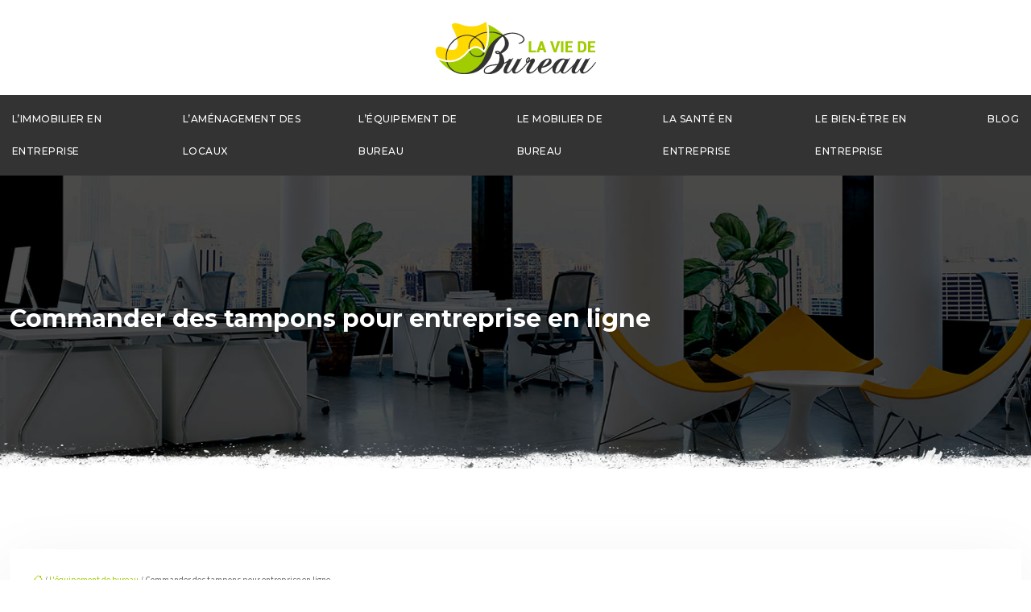

--- FILE ---
content_type: text/html; charset=UTF-8
request_url: https://www.laviedebureau.fr/commander-des-tampons-pour-entreprise-en-ligne/
body_size: 11026
content:
<!DOCTYPE html>
<html lang="fr-FR">
<head>
<meta charset="UTF-8" />
<meta name="viewport" content="width=device-width">
<link rel="shortcut icon" href="/wp-content/uploads/2019/09/favicon-1.png" />
<script type="application/ld+json">
{
    "@context": "https://schema.org",
    "@graph": [
        {
            "@type": "WebSite",
            "@id": "https://www.laviedebureau.fr#website",
            "url": "https://www.laviedebureau.fr",
            "name": "La vie de bureau",
            "inLanguage": "fr-FR",
            "publisher": {
                "@id": "https://www.laviedebureau.fr#organization"
            }
        },
        {
            "@type": "Organization",
            "@id": "https://www.laviedebureau.fr#organization",
            "name": "La vie de bureau",
            "url": "https://www.laviedebureau.fr",
            "logo": {
                "@type": "ImageObject",
                "@id": "https://www.laviedebureau.fr#logo",
                "url": "https://www.laviedebureau.fr/wp-content/uploads/2019/09/la-vie-de-bureau-2.png"
            }
        },
        {
            "@type": "Person",
            "@id": "https://www.laviedebureau.fr/author/laviedebureau#person",
            "name": "admin",
            "jobTitle": "Rédaction Web",
            "url": "https://www.laviedebureau.fr/author/laviedebureau",
            "worksFor": {
                "@id": "https://www.laviedebureau.fr#organization"
            },
            "image": {
                "@type": "ImageObject",
                "url": ""
            }
        },
        {
            "@type": "WebPage",
            "@id": "https://www.laviedebureau.fr/commander-des-tampons-pour-entreprise-en-ligne/#webpage",
            "url": "https://www.laviedebureau.fr/commander-des-tampons-pour-entreprise-en-ligne/",
            "name": "Votre tampon encreur personnalisé à commander en ligne.",
            "isPartOf": {
                "@id": "https://www.laviedebureau.fr#website"
            },
            "breadcrumb": {
                "@id": "https://www.laviedebureau.fr/commander-des-tampons-pour-entreprise-en-ligne/#breadcrumb"
            },
            "inLanguage": "fr_FR",
            "primaryImageOfPage": {
                "@id": "https://www.laviedebureau.fr/wp-content/uploads/2021/09/tampon.jpg"
            }
        },
        {
            "@type": "Article",
            "@id": "https://www.laviedebureau.fr/commander-des-tampons-pour-entreprise-en-ligne/#article",
            "headline": "Commander des tampons pour entreprise en ligne",
            "description": "Besoin de tampon encreur de qualité pour votre entreprise ? Le recours à un fournisseur spécialiste est incontournable. Vous pouvez le contacter en ligne.",
            "mainEntityOfPage": {
                "@id": "https://www.laviedebureau.fr/commander-des-tampons-pour-entreprise-en-ligne/#webpage"
            },
            "image": {
                "@type": "ImageObject",
                "@id": "https://www.laviedebureau.fr/wp-content/uploads/2021/09/tampon.jpg",
                "url": "https://www.laviedebureau.fr/wp-content/uploads/2021/09/tampon.jpg",
                "width": 880,
                "height": 300,
                "alt": "tampon"
            },
            "wordCount": 524,
            "isAccessibleForFree": true,
            "articleSection": [
                "L&apos;équipement de bureau"
            ],
            "datePublished": "2021-09-28T13:57:51+00:00",
            "author": {
                "@id": "https://www.laviedebureau.fr/author/laviedebureau#person"
            },
            "publisher": {
                "@id": "https://www.laviedebureau.fr#organization"
            },
            "inLanguage": "fr-FR"
        },
        {
            "@type": "BreadcrumbList",
            "@id": "https://www.laviedebureau.fr/commander-des-tampons-pour-entreprise-en-ligne/#breadcrumb",
            "itemListElement": [
                {
                    "@type": "ListItem",
                    "position": 1,
                    "name": "Accueil",
                    "item": "https://www.laviedebureau.fr/"
                },
                {
                    "@type": "ListItem",
                    "position": 2,
                    "name": "L&apos;équipement de bureau",
                    "item": "https://www.laviedebureau.fr/l-equipement-de-bureau/"
                },
                {
                    "@type": "ListItem",
                    "position": 3,
                    "name": "Commander des tampons pour entreprise en ligne",
                    "item": "https://www.laviedebureau.fr/commander-des-tampons-pour-entreprise-en-ligne/"
                }
            ]
        }
    ]
}</script>
<meta name='robots' content='max-image-preview:large' />
<title>Votre tampon encreur personnalisé à commander en ligne.</title><meta name="description" content="Besoin de tampon encreur de qualité pour votre entreprise ? Le recours à un fournisseur spécialiste est incontournable. Vous pouvez le contacter en ligne."><link rel="alternate" title="oEmbed (JSON)" type="application/json+oembed" href="https://www.laviedebureau.fr/wp-json/oembed/1.0/embed?url=https%3A%2F%2Fwww.laviedebureau.fr%2Fcommander-des-tampons-pour-entreprise-en-ligne%2F" />
<link rel="alternate" title="oEmbed (XML)" type="text/xml+oembed" href="https://www.laviedebureau.fr/wp-json/oembed/1.0/embed?url=https%3A%2F%2Fwww.laviedebureau.fr%2Fcommander-des-tampons-pour-entreprise-en-ligne%2F&#038;format=xml" />
<style id='wp-img-auto-sizes-contain-inline-css' type='text/css'>
img:is([sizes=auto i],[sizes^="auto," i]){contain-intrinsic-size:3000px 1500px}
/*# sourceURL=wp-img-auto-sizes-contain-inline-css */
</style>
<style id='wp-block-library-inline-css' type='text/css'>
:root{--wp-block-synced-color:#7a00df;--wp-block-synced-color--rgb:122,0,223;--wp-bound-block-color:var(--wp-block-synced-color);--wp-editor-canvas-background:#ddd;--wp-admin-theme-color:#007cba;--wp-admin-theme-color--rgb:0,124,186;--wp-admin-theme-color-darker-10:#006ba1;--wp-admin-theme-color-darker-10--rgb:0,107,160.5;--wp-admin-theme-color-darker-20:#005a87;--wp-admin-theme-color-darker-20--rgb:0,90,135;--wp-admin-border-width-focus:2px}@media (min-resolution:192dpi){:root{--wp-admin-border-width-focus:1.5px}}.wp-element-button{cursor:pointer}:root .has-very-light-gray-background-color{background-color:#eee}:root .has-very-dark-gray-background-color{background-color:#313131}:root .has-very-light-gray-color{color:#eee}:root .has-very-dark-gray-color{color:#313131}:root .has-vivid-green-cyan-to-vivid-cyan-blue-gradient-background{background:linear-gradient(135deg,#00d084,#0693e3)}:root .has-purple-crush-gradient-background{background:linear-gradient(135deg,#34e2e4,#4721fb 50%,#ab1dfe)}:root .has-hazy-dawn-gradient-background{background:linear-gradient(135deg,#faaca8,#dad0ec)}:root .has-subdued-olive-gradient-background{background:linear-gradient(135deg,#fafae1,#67a671)}:root .has-atomic-cream-gradient-background{background:linear-gradient(135deg,#fdd79a,#004a59)}:root .has-nightshade-gradient-background{background:linear-gradient(135deg,#330968,#31cdcf)}:root .has-midnight-gradient-background{background:linear-gradient(135deg,#020381,#2874fc)}:root{--wp--preset--font-size--normal:16px;--wp--preset--font-size--huge:42px}.has-regular-font-size{font-size:1em}.has-larger-font-size{font-size:2.625em}.has-normal-font-size{font-size:var(--wp--preset--font-size--normal)}.has-huge-font-size{font-size:var(--wp--preset--font-size--huge)}.has-text-align-center{text-align:center}.has-text-align-left{text-align:left}.has-text-align-right{text-align:right}.has-fit-text{white-space:nowrap!important}#end-resizable-editor-section{display:none}.aligncenter{clear:both}.items-justified-left{justify-content:flex-start}.items-justified-center{justify-content:center}.items-justified-right{justify-content:flex-end}.items-justified-space-between{justify-content:space-between}.screen-reader-text{border:0;clip-path:inset(50%);height:1px;margin:-1px;overflow:hidden;padding:0;position:absolute;width:1px;word-wrap:normal!important}.screen-reader-text:focus{background-color:#ddd;clip-path:none;color:#444;display:block;font-size:1em;height:auto;left:5px;line-height:normal;padding:15px 23px 14px;text-decoration:none;top:5px;width:auto;z-index:100000}html :where(.has-border-color){border-style:solid}html :where([style*=border-top-color]){border-top-style:solid}html :where([style*=border-right-color]){border-right-style:solid}html :where([style*=border-bottom-color]){border-bottom-style:solid}html :where([style*=border-left-color]){border-left-style:solid}html :where([style*=border-width]){border-style:solid}html :where([style*=border-top-width]){border-top-style:solid}html :where([style*=border-right-width]){border-right-style:solid}html :where([style*=border-bottom-width]){border-bottom-style:solid}html :where([style*=border-left-width]){border-left-style:solid}html :where(img[class*=wp-image-]){height:auto;max-width:100%}:where(figure){margin:0 0 1em}html :where(.is-position-sticky){--wp-admin--admin-bar--position-offset:var(--wp-admin--admin-bar--height,0px)}@media screen and (max-width:600px){html :where(.is-position-sticky){--wp-admin--admin-bar--position-offset:0px}}

/*# sourceURL=wp-block-library-inline-css */
</style><style id='global-styles-inline-css' type='text/css'>
:root{--wp--preset--aspect-ratio--square: 1;--wp--preset--aspect-ratio--4-3: 4/3;--wp--preset--aspect-ratio--3-4: 3/4;--wp--preset--aspect-ratio--3-2: 3/2;--wp--preset--aspect-ratio--2-3: 2/3;--wp--preset--aspect-ratio--16-9: 16/9;--wp--preset--aspect-ratio--9-16: 9/16;--wp--preset--color--black: #000000;--wp--preset--color--cyan-bluish-gray: #abb8c3;--wp--preset--color--white: #ffffff;--wp--preset--color--pale-pink: #f78da7;--wp--preset--color--vivid-red: #cf2e2e;--wp--preset--color--luminous-vivid-orange: #ff6900;--wp--preset--color--luminous-vivid-amber: #fcb900;--wp--preset--color--light-green-cyan: #7bdcb5;--wp--preset--color--vivid-green-cyan: #00d084;--wp--preset--color--pale-cyan-blue: #8ed1fc;--wp--preset--color--vivid-cyan-blue: #0693e3;--wp--preset--color--vivid-purple: #9b51e0;--wp--preset--gradient--vivid-cyan-blue-to-vivid-purple: linear-gradient(135deg,rgb(6,147,227) 0%,rgb(155,81,224) 100%);--wp--preset--gradient--light-green-cyan-to-vivid-green-cyan: linear-gradient(135deg,rgb(122,220,180) 0%,rgb(0,208,130) 100%);--wp--preset--gradient--luminous-vivid-amber-to-luminous-vivid-orange: linear-gradient(135deg,rgb(252,185,0) 0%,rgb(255,105,0) 100%);--wp--preset--gradient--luminous-vivid-orange-to-vivid-red: linear-gradient(135deg,rgb(255,105,0) 0%,rgb(207,46,46) 100%);--wp--preset--gradient--very-light-gray-to-cyan-bluish-gray: linear-gradient(135deg,rgb(238,238,238) 0%,rgb(169,184,195) 100%);--wp--preset--gradient--cool-to-warm-spectrum: linear-gradient(135deg,rgb(74,234,220) 0%,rgb(151,120,209) 20%,rgb(207,42,186) 40%,rgb(238,44,130) 60%,rgb(251,105,98) 80%,rgb(254,248,76) 100%);--wp--preset--gradient--blush-light-purple: linear-gradient(135deg,rgb(255,206,236) 0%,rgb(152,150,240) 100%);--wp--preset--gradient--blush-bordeaux: linear-gradient(135deg,rgb(254,205,165) 0%,rgb(254,45,45) 50%,rgb(107,0,62) 100%);--wp--preset--gradient--luminous-dusk: linear-gradient(135deg,rgb(255,203,112) 0%,rgb(199,81,192) 50%,rgb(65,88,208) 100%);--wp--preset--gradient--pale-ocean: linear-gradient(135deg,rgb(255,245,203) 0%,rgb(182,227,212) 50%,rgb(51,167,181) 100%);--wp--preset--gradient--electric-grass: linear-gradient(135deg,rgb(202,248,128) 0%,rgb(113,206,126) 100%);--wp--preset--gradient--midnight: linear-gradient(135deg,rgb(2,3,129) 0%,rgb(40,116,252) 100%);--wp--preset--font-size--small: 13px;--wp--preset--font-size--medium: 20px;--wp--preset--font-size--large: 36px;--wp--preset--font-size--x-large: 42px;--wp--preset--spacing--20: 0.44rem;--wp--preset--spacing--30: 0.67rem;--wp--preset--spacing--40: 1rem;--wp--preset--spacing--50: 1.5rem;--wp--preset--spacing--60: 2.25rem;--wp--preset--spacing--70: 3.38rem;--wp--preset--spacing--80: 5.06rem;--wp--preset--shadow--natural: 6px 6px 9px rgba(0, 0, 0, 0.2);--wp--preset--shadow--deep: 12px 12px 50px rgba(0, 0, 0, 0.4);--wp--preset--shadow--sharp: 6px 6px 0px rgba(0, 0, 0, 0.2);--wp--preset--shadow--outlined: 6px 6px 0px -3px rgb(255, 255, 255), 6px 6px rgb(0, 0, 0);--wp--preset--shadow--crisp: 6px 6px 0px rgb(0, 0, 0);}:where(body) { margin: 0; }.wp-site-blocks > .alignleft { float: left; margin-right: 2em; }.wp-site-blocks > .alignright { float: right; margin-left: 2em; }.wp-site-blocks > .aligncenter { justify-content: center; margin-left: auto; margin-right: auto; }:where(.is-layout-flex){gap: 0.5em;}:where(.is-layout-grid){gap: 0.5em;}.is-layout-flow > .alignleft{float: left;margin-inline-start: 0;margin-inline-end: 2em;}.is-layout-flow > .alignright{float: right;margin-inline-start: 2em;margin-inline-end: 0;}.is-layout-flow > .aligncenter{margin-left: auto !important;margin-right: auto !important;}.is-layout-constrained > .alignleft{float: left;margin-inline-start: 0;margin-inline-end: 2em;}.is-layout-constrained > .alignright{float: right;margin-inline-start: 2em;margin-inline-end: 0;}.is-layout-constrained > .aligncenter{margin-left: auto !important;margin-right: auto !important;}.is-layout-constrained > :where(:not(.alignleft):not(.alignright):not(.alignfull)){margin-left: auto !important;margin-right: auto !important;}body .is-layout-flex{display: flex;}.is-layout-flex{flex-wrap: wrap;align-items: center;}.is-layout-flex > :is(*, div){margin: 0;}body .is-layout-grid{display: grid;}.is-layout-grid > :is(*, div){margin: 0;}body{padding-top: 0px;padding-right: 0px;padding-bottom: 0px;padding-left: 0px;}a:where(:not(.wp-element-button)){text-decoration: underline;}:root :where(.wp-element-button, .wp-block-button__link){background-color: #32373c;border-width: 0;color: #fff;font-family: inherit;font-size: inherit;font-style: inherit;font-weight: inherit;letter-spacing: inherit;line-height: inherit;padding-top: calc(0.667em + 2px);padding-right: calc(1.333em + 2px);padding-bottom: calc(0.667em + 2px);padding-left: calc(1.333em + 2px);text-decoration: none;text-transform: inherit;}.has-black-color{color: var(--wp--preset--color--black) !important;}.has-cyan-bluish-gray-color{color: var(--wp--preset--color--cyan-bluish-gray) !important;}.has-white-color{color: var(--wp--preset--color--white) !important;}.has-pale-pink-color{color: var(--wp--preset--color--pale-pink) !important;}.has-vivid-red-color{color: var(--wp--preset--color--vivid-red) !important;}.has-luminous-vivid-orange-color{color: var(--wp--preset--color--luminous-vivid-orange) !important;}.has-luminous-vivid-amber-color{color: var(--wp--preset--color--luminous-vivid-amber) !important;}.has-light-green-cyan-color{color: var(--wp--preset--color--light-green-cyan) !important;}.has-vivid-green-cyan-color{color: var(--wp--preset--color--vivid-green-cyan) !important;}.has-pale-cyan-blue-color{color: var(--wp--preset--color--pale-cyan-blue) !important;}.has-vivid-cyan-blue-color{color: var(--wp--preset--color--vivid-cyan-blue) !important;}.has-vivid-purple-color{color: var(--wp--preset--color--vivid-purple) !important;}.has-black-background-color{background-color: var(--wp--preset--color--black) !important;}.has-cyan-bluish-gray-background-color{background-color: var(--wp--preset--color--cyan-bluish-gray) !important;}.has-white-background-color{background-color: var(--wp--preset--color--white) !important;}.has-pale-pink-background-color{background-color: var(--wp--preset--color--pale-pink) !important;}.has-vivid-red-background-color{background-color: var(--wp--preset--color--vivid-red) !important;}.has-luminous-vivid-orange-background-color{background-color: var(--wp--preset--color--luminous-vivid-orange) !important;}.has-luminous-vivid-amber-background-color{background-color: var(--wp--preset--color--luminous-vivid-amber) !important;}.has-light-green-cyan-background-color{background-color: var(--wp--preset--color--light-green-cyan) !important;}.has-vivid-green-cyan-background-color{background-color: var(--wp--preset--color--vivid-green-cyan) !important;}.has-pale-cyan-blue-background-color{background-color: var(--wp--preset--color--pale-cyan-blue) !important;}.has-vivid-cyan-blue-background-color{background-color: var(--wp--preset--color--vivid-cyan-blue) !important;}.has-vivid-purple-background-color{background-color: var(--wp--preset--color--vivid-purple) !important;}.has-black-border-color{border-color: var(--wp--preset--color--black) !important;}.has-cyan-bluish-gray-border-color{border-color: var(--wp--preset--color--cyan-bluish-gray) !important;}.has-white-border-color{border-color: var(--wp--preset--color--white) !important;}.has-pale-pink-border-color{border-color: var(--wp--preset--color--pale-pink) !important;}.has-vivid-red-border-color{border-color: var(--wp--preset--color--vivid-red) !important;}.has-luminous-vivid-orange-border-color{border-color: var(--wp--preset--color--luminous-vivid-orange) !important;}.has-luminous-vivid-amber-border-color{border-color: var(--wp--preset--color--luminous-vivid-amber) !important;}.has-light-green-cyan-border-color{border-color: var(--wp--preset--color--light-green-cyan) !important;}.has-vivid-green-cyan-border-color{border-color: var(--wp--preset--color--vivid-green-cyan) !important;}.has-pale-cyan-blue-border-color{border-color: var(--wp--preset--color--pale-cyan-blue) !important;}.has-vivid-cyan-blue-border-color{border-color: var(--wp--preset--color--vivid-cyan-blue) !important;}.has-vivid-purple-border-color{border-color: var(--wp--preset--color--vivid-purple) !important;}.has-vivid-cyan-blue-to-vivid-purple-gradient-background{background: var(--wp--preset--gradient--vivid-cyan-blue-to-vivid-purple) !important;}.has-light-green-cyan-to-vivid-green-cyan-gradient-background{background: var(--wp--preset--gradient--light-green-cyan-to-vivid-green-cyan) !important;}.has-luminous-vivid-amber-to-luminous-vivid-orange-gradient-background{background: var(--wp--preset--gradient--luminous-vivid-amber-to-luminous-vivid-orange) !important;}.has-luminous-vivid-orange-to-vivid-red-gradient-background{background: var(--wp--preset--gradient--luminous-vivid-orange-to-vivid-red) !important;}.has-very-light-gray-to-cyan-bluish-gray-gradient-background{background: var(--wp--preset--gradient--very-light-gray-to-cyan-bluish-gray) !important;}.has-cool-to-warm-spectrum-gradient-background{background: var(--wp--preset--gradient--cool-to-warm-spectrum) !important;}.has-blush-light-purple-gradient-background{background: var(--wp--preset--gradient--blush-light-purple) !important;}.has-blush-bordeaux-gradient-background{background: var(--wp--preset--gradient--blush-bordeaux) !important;}.has-luminous-dusk-gradient-background{background: var(--wp--preset--gradient--luminous-dusk) !important;}.has-pale-ocean-gradient-background{background: var(--wp--preset--gradient--pale-ocean) !important;}.has-electric-grass-gradient-background{background: var(--wp--preset--gradient--electric-grass) !important;}.has-midnight-gradient-background{background: var(--wp--preset--gradient--midnight) !important;}.has-small-font-size{font-size: var(--wp--preset--font-size--small) !important;}.has-medium-font-size{font-size: var(--wp--preset--font-size--medium) !important;}.has-large-font-size{font-size: var(--wp--preset--font-size--large) !important;}.has-x-large-font-size{font-size: var(--wp--preset--font-size--x-large) !important;}
/*# sourceURL=global-styles-inline-css */
</style>

<link rel='stylesheet' id='accordion-css-css' href='https://www.laviedebureau.fr/wp-content/plugins/medialab-gutenberg/accordion.css?ver=c865c97d47d3a6c505999de07e7a7225' type='text/css' media='all' />
<link rel='stylesheet' id='default-css' href='https://www.laviedebureau.fr/wp-content/themes/factory-templates-4/style.css?ver=c865c97d47d3a6c505999de07e7a7225' type='text/css' media='all' />
<link rel='stylesheet' id='bootstrap5-css' href='https://www.laviedebureau.fr/wp-content/themes/factory-templates-4/css/bootstrap.min.css?ver=c865c97d47d3a6c505999de07e7a7225' type='text/css' media='all' />
<link rel='stylesheet' id='bootstrap-icon-css' href='https://www.laviedebureau.fr/wp-content/themes/factory-templates-4/css/bootstrap-icons.css?ver=c865c97d47d3a6c505999de07e7a7225' type='text/css' media='all' />
<link rel='stylesheet' id='global-css' href='https://www.laviedebureau.fr/wp-content/themes/factory-templates-4/css/global.css?ver=c865c97d47d3a6c505999de07e7a7225' type='text/css' media='all' />
<link rel='stylesheet' id='light-theme-css' href='https://www.laviedebureau.fr/wp-content/themes/factory-templates-4/css/light.css?ver=c865c97d47d3a6c505999de07e7a7225' type='text/css' media='all' />
<script type="text/javascript" src="https://www.laviedebureau.fr/wp-includes/js/jquery/jquery.min.js?ver=c865c97d47d3a6c505999de07e7a7225" id="jquery-core-js"></script>
<script type="text/javascript" src="https://www.laviedebureau.fr/wp-includes/js/jquery/jquery-migrate.min.js?ver=c865c97d47d3a6c505999de07e7a7225" id="jquery-migrate-js"></script>
<script type="text/javascript" src="https://code.jquery.com/jquery-3.2.1.min.js?ver=c865c97d47d3a6c505999de07e7a7225" id="jquery3.2.1-js"></script>
<script type="text/javascript" src="https://www.laviedebureau.fr/wp-content/themes/factory-templates-4/js/fn.js?ver=c865c97d47d3a6c505999de07e7a7225" id="default_script-js"></script>
<link rel="https://api.w.org/" href="https://www.laviedebureau.fr/wp-json/" /><link rel="alternate" title="JSON" type="application/json" href="https://www.laviedebureau.fr/wp-json/wp/v2/posts/25434" /><link rel="EditURI" type="application/rsd+xml" title="RSD" href="https://www.laviedebureau.fr/xmlrpc.php?rsd" />
<link rel="canonical" href="https://www.laviedebureau.fr/commander-des-tampons-pour-entreprise-en-ligne/" />
<link rel='shortlink' href='https://www.laviedebureau.fr/?p=25434' />
 
<meta name="google-site-verification" content="gXaoA3IP3Xfv455aypkq_Z80fIpFxkfwADnbWhnaONY" />
<link href="https://fonts.googleapis.com/css2?family=Montserrat:wght@300;400;500;600;700;800;900&family=Source+Sans+3:wght@300;400;500;600;700;800;900&display=swap" rel="stylesheet">
<meta name="google-site-verification" content="9g16Os97E9QynXE-dyc3nTyBrEDWZOS0FjefcfZHBj4" /> 
<style type="text/css">
.default_color_background,.menu-bars{background-color : #f6af1f }.default_color_text,a,h1 span,h2 span,h3 span,h4 span,h5 span,h6 span{color :#f6af1f }.navigation li a,.navigation li.disabled,.navigation li.active a,.owl-dots .owl-dot.active span,.owl-dots .owl-dot:hover span{background-color: #f6af1f;}
.block-spc{border-color:#f6af1f}
.page-content a{color : #a0cc00 }.page-content a:hover{color : #86aa02 }.col-menu,.main-navigation{background-color:#fff;}.main-navigation.scrolled{background-color:#fff;}.main-navigation {-webkit-box-shadow: 0 2px 13px 0 rgba(0, 0, 0, .1);-moz-box-shadow: 0 2px 13px 0 rgba(0, 0, 0, .1);box-shadow: 0 2px 13px 0 rgba(0, 0, 0, .1);}
.main-navigation .logo-main{height: 68px;}.main-navigation  .logo-sticky{height: 40px;}.main-navigation .sub-menu{background-color: #333;}nav li a{font-size:12px;}nav li a{line-height:40px;}nav li a{color:#fff!important;}nav li:hover > a,.current-menu-item > a{color:#ffd900!important;}.archive h1{color:#fff!important;}.category .subheader,.single .subheader{padding:160px 0px }.archive h1{text-align:left!important;} .archive h1{font-size:30px}  .archive h2,.cat-description h2{font-size:25px} .archive h2 a,.cat-description h2{color:#333!important;}.archive .readmore{background-color:#a0cc00;}.archive .readmore{color:#fff;}.archive .readmore:hover{background-color:#ffd900;}.archive .readmore:hover{color:#333;}.archive .readmore{padding:8px 20px;}.single h1{color:#fff!important;}.single .the-post h2{color:#111!important;}.single .the-post h3{color:#111!important;}.single .the-post h4{color:#111!important;}.single .the-post h5{color:#111!important;}.single .the-post h6{color:#111!important;} .single .post-content a{color:#a0cc00} .single .post-content a:hover{color:#86aa02}.single h1{text-align:left!important;}.single h1{font-size: 30px}.single h2{font-size: 25px}.single h3{font-size: 21px}.single .the-post p:first-child::first-letter{background-color: #a0cc00;padding: 8px 5px;margin-right: 4px;margin-bottom:4px}footer{background-position:top } #back_to_top{background-color:#a0cc00;}#back_to_top i, #back_to_top svg{color:#fff;} footer{padding:120px 0 60px} #back_to_top {padding:3px 12px 6px;}</style>
<style>:root {
    --color-primary: #f6af1f;
    --color-primary-light: #ffe328;
    --color-primary-dark: #ac7a15;
    --color-primary-hover: #dd9d1b;
    --color-primary-muted: #ffff31;
            --color-background: #fff;
    --color-text: #000000;
} </style>
<style id="custom-st" type="text/css">
body{font-style:normal;font-size:14px;line-height:1.6;color:#66676d;font-family:'Source Sans 3',sans-serif;font-weight:400;}h1,h2,h3,h4{font-weight:700;font-family:Montserrat,sans-serif;}a{text-decoration:none;}.logo-center{text-align:center;padding:25px 0;}.main-navigation {z-index:3;}.navbar{padding:0!important;background:#333333;}.navbar-toggler{border:none}nav li a{font-style:normal;font-weight:500;text-transform:uppercase;font-family:Montserrat,sans-serif;letter-spacing:0.04em;padding:10px 15px!important;}.sub-menu li a{padding:0!important;line-height:30px;}p{text-align:justify;}.main-navigation .menu-item-has-children::after{top:18px;right:-4px;color:#f6af1f;}.bloc2{padding:50px 60px 30px 60px;margin-top:-150px;position:relative;}.bloc3{position:relative;}.bloc3:after{content:'';position:absolute;bottom:0;left:0;right:0;height:34px;background:url(/wp-content/uploads/2019/04/bottom_content_grunge_stripe.png) repeat-x;}.bloc3:before{content:'';position:absolute;top:0;left:0;right:0;height:34px;background:url(/wp-content/uploads/2019/04/top_content_grunge_stripe.png) repeat-x;}.col1{-webkit-box-shadow:0 3px 10px rgba(150,150,150,0.15);box-shadow:0 3px 10px rgba(150,150,150,0.15);}.espacement-2-cote{padding:0 30px;}.hover-img{position:relative;z-index:1;}.hover-img:before{content:"";position:absolute;left:0;top:0;width:100%;height:100%;transition:all 0.6s ease;opacity:0;background-color:rgba(0,0,0,0.7);}.hover-img:hover:before{opacity:1;}.hover-img .wp-element-caption{margin-bottom:0!important;margin-top:0!important;}.bloc4{background-image:url(/wp-content/uploads/2019/09/Femme-manager.jpg);background-attachment:fixed;background-position:center center;background-size:cover;padding:130px 0px 130px 0px;}.encadrement{padding:0 120px 0 120px;}footer{color:#9b9ca4;font-size:14px;position:relative;}footer:before{content:'';position:absolute;top:0;left:0;height:34px;background:url(/wp-content/uploads/2019/04/footer_white_grunge_stripe.png) center repeat-x;width:100%;}#back_to_top svg {width:20px;}#inactive,.to-top {box-shadow:none;z-index:3;}footer .footer-widget{color:#fff;position:relative;margin:0 0 1em;font-size:20px;line-height:1.3;text-transform:uppercase;font-weight:600;padding-bottom:0.5em;}footer .footer-widget:before{content:'';display:block;position:absolute;bottom:-1px;left:0;width:30px;height:1px;background:#f6af1f;}footer .footer-widget:after{content:'';display:block;position:absolute;bottom:0;left:40px;right:0;height:1px;background:#66676d;}.navigation li a{background-color:#86aa02!important;}.navigation li.active a{background-color:#c5e065!important;}.archive h2,.single .the-post h2,.single .the-post h3{font-weight:500;}.archive .post{box-shadow:0 30px 100px 0 rgba(221,224,231,0.5);padding:30px 30px 30px;}.archive .readmore{letter-spacing:0.3px;position:relative;font-size:14px;line-height:24px;font-weight:600;text-transform:uppercase;border:none;}.subheader{position:relative;}.subheader:after{content:'';display:block;height:32px;width:100%;background:url(/wp-content/uploads/2019/04/subpages_header_grunge_stripe.png) center repeat-x;position:absolute;bottom:0;right:0;left:0;}.widget_sidebar{margin-bottom:50px;background:#fff;-webkit-box-shadow:0 15px 76px 0 rgba(0,0,0,.1);box-shadow:0 15px 76px 0 rgba(0,0,0,.1);box-sizing:border-box;padding:25px 20px 20px;}.widget_sidebar .sidebar-widget{margin-bottom:1em;color:#111;text-align:left;position:relative;padding-bottom:1em;font-weight:500;border-bottom:none;font-size:20px;}.widget_sidebar .sidebar-widget:after,.widget_sidebar .sidebar-widget:before{content:"";position:absolute;left:0;bottom:2px;height:0;}.widget_sidebar .sidebar-widget:before{width:100%;border-bottom:1px solid #ececec;}.widget_sidebar .sidebar-widget:after{width:50px;border-bottom:1px solid #f6af1f;}.single .the-post p:first-child::first-letter{font-size:30px;height:55px;line-height:22px;padding:15px;width:55px;font-weight:500;margin-top:5px;color:#fff;float:left;margin:0 20px 0 0;text-align:center;}.single .all-post-content{padding:30px;background:#fff;-webkit-box-shadow:0 15px 76px 0 rgba(0,0,0,.06);box-shadow:0 15px 76px 0 rgba(0,0,0,.06);margin-bottom:50px;}.loop-post .align-items-center div{padding:0 0 0 20px;}@media screen and (max-width:1024px){.text-intro{font-size:16px!important;}.home h1{line-height:35px!important;font-size:25px!important;text-align:center;}.home h2{line-height:28px!important;font-size:18px!important;}.home h3{font-size:16px!important}}@media screen and (max-width:960px){.bloc1 {background:#000;}main-navigation .menu-item-has-children::after{top:16px;}nav li a {padding:10px!important;}.navbar {padding:10px 15px!important;}.navbar-toggler-icon {background-color:#f6af1f;}.navbar-toggler {border:none;}}@media screen and (max-width:375px){.encadrement{padding:0 20px 0 20px;}.category .subheader,.single .subheader {padding:70px 0px;}footer .copyright{padding:25px 50px}.loop-post .align-items-center div {padding:0;}}</style>
</head> 

<body class="wp-singular post-template-default single single-post postid-25434 single-format-standard wp-theme-factory-templates-4 catid-6" style="background-color: #fff;">

<div class="main-navigation px-0  container-fluid is_sticky over-mobile">

  

<div class="logo-center">
<a id="logo" href="https://www.laviedebureau.fr">
<img class="logo-main" src="/wp-content/uploads/2019/09/la-vie-de-bureau-2.png"  width="205px"   height="68px"   alt="logo">
<img class="logo-sticky" src="/wp-content/uploads/2019/09/la-vie-de-bureau-2.png" width="auto" height="40px" alt="logo"></a>
</div>
<nav class="navbar navbar-expand-lg container-fluid">
<button class="navbar-toggler" type="button" data-bs-toggle="collapse" data-bs-target="#navbarSupportedContent" aria-controls="navbarSupportedContent" aria-expanded="false" aria-label="Toggle navigation">
      <span class="navbar-toggler-icon"><i class="bi bi-list"></i></span>
</button>
<div class="collapse navbar-collapse" id="navbarSupportedContent">
<ul id="main-menu" class="classic-menu navbar-nav mx-auto mb-2 mb-lg-0"><li id="menu-item-25299" class="menu-item menu-item-type-taxonomy menu-item-object-category"><a href="https://www.laviedebureau.fr/l-immobilier-en-entreprise/">L&rsquo;immobilier en entreprise</a></li>
<li id="menu-item-25297" class="menu-item menu-item-type-taxonomy menu-item-object-category"><a href="https://www.laviedebureau.fr/l-amenagement-des-locaux/">L&rsquo;aménagement des locaux</a></li>
<li id="menu-item-25298" class="menu-item menu-item-type-taxonomy menu-item-object-category current-post-ancestor current-menu-parent current-post-parent"><a href="https://www.laviedebureau.fr/l-equipement-de-bureau/">L&rsquo;équipement de bureau</a></li>
<li id="menu-item-25302" class="menu-item menu-item-type-taxonomy menu-item-object-category"><a href="https://www.laviedebureau.fr/le-mobilier-de-bureau/">Le mobilier de bureau</a></li>
<li id="menu-item-25300" class="menu-item menu-item-type-taxonomy menu-item-object-category"><a href="https://www.laviedebureau.fr/la-sante-en-entreprise/">La santé en entreprise</a></li>
<li id="menu-item-25301" class="menu-item menu-item-type-taxonomy menu-item-object-category"><a href="https://www.laviedebureau.fr/le-bien-etre-en-entreprise/">Le bien-être en entreprise</a></li>
<li id="menu-item-25590" class="menu-item menu-item-type-taxonomy menu-item-object-category"><a href="https://www.laviedebureau.fr/blog/">Blog</a></li>
</ul></div>
</nav>
</div><!--menu-->
<div style="background-color:laviedebureau" class="body-content     ">
  

<div class="container-fluid subheader" style=" background-image:url(/wp-content/uploads/2019/09/page-categorie.jpg);background-position:bottom ; background-color:#000;">
<div id="mask" style=""></div>	
<div class="container-xxl"><h1 class="title">Commander des tampons pour entreprise en ligne</h1></div></div>	



<div class="post-content container-xxl"> 


<div class="row">
<div class="  col-xxl-9  col-md-12">	



<div class="all-post-content">
<article>
<div style="font-size: 11px" class="breadcrumb"><a href="/"><i class="bi bi-house"></i></a>&nbsp;/&nbsp;<a href="https://www.laviedebureau.fr/l-equipement-de-bureau/">L&#039;équipement de bureau</a>&nbsp;/&nbsp;Commander des tampons pour entreprise en ligne</div>
 <div class="text-center mb-4"><img class="img-fluid" caption="" alt="tampon" src="https://www.laviedebureau.fr/wp-content/uploads/2021/09/tampon.jpg" /></div><div class="the-post">





<p class="ql-align-justify">Le tampon est un outil qui existe depuis des lustres. Il continue de servir pour faciliter la tâche face au besoin de marquer divers supports. L’utilisation de tampon permet de gagner du temps avec un marquage facile, esthétique et efficace. Au fil du temps, les modèles ont évolué. Les tampons actuels sont modernes, pratiques et fonctionnels. Bien que les fournisseurs soient multiples, ayez recours à un fournisseur spécialiste pour bénéficier du meilleur rapport qualité prix et service.</p>
<h2 class="ql-align-justify">Le tampon encreur, un outil essentiel pour toute entreprise</h2>
<p class="ql-align-justify">Toute entreprise quelle que soit sa taille ne peut pas se passer des <strong>tampons encreurs</strong>. Le tampon est surtout utilisé pour usage professionnel afin de marquer différents documents. Le <strong>tampon entreprise</strong> ne sert pas uniquement à identifier les documents divers mais également et surtout à représenter une société. Il s’agit d’un outil qui diffuse l’identité visuelle de votre entreprise avec les détails qui vous démarquent des autres comme le nom de la société, le logo, le slogan, … Un <strong>tampon encreur personnalisé</strong> avec logo permet à votre entreprise de gagner en visibilité et en notoriété. Pour que votre tampon fasse son effet avec des détails bien lisibles et bien visibles, il est conseillé d’utiliser un produit de bonne qualité. Pour ce faire, le recours à un spécialiste comme <a href="https://www.stampfactory.ch/fr" rel=" " target="_blank">www.stampfactory.ch</a> est primordial. Les commandes peuvent se faire en ligne via un paiement sécurisé.</p>
<h2 class="ql-align-justify">Choisir le bon tampon est important</h2>
<p class="ql-align-justify">Que vous soyez entrepreneur, médecin, avocat, fournisseur ou autre, se munir des <strong>tampons personnalisés</strong> vous facilitent la vie. Il existe toute une <strong>gamme de tampons</strong> dédiée aux entreprises, il faut savoir bien choisir. Il est conseillé d’opter pour un tampon qui répond à vos besoins, à vos exigences et à vos contraintes professionnelles. Il y a des tampons automatiques avec cassette d’encre rechargeable, des tampons de poche, des tampons en bois avec encreur pour tampon, des tampons avec monture métallique ou plastique, etc. Si votre métier vous oblige à vous déplacer constamment, le tampon de poche est le mieux adapté. Si vous êtes plutôt un professionnel assis dans votre bureau à passer des heures à signer, authentifier, … des documents, vous avez largement le choix. Un tampon pratique, fonctionnel et solide vous conviendra mieux. Il est important de choisir le modèle en fonction de l’utilisation, fréquente ou occasionnelle.</p>
<h2 class="ql-align-justify">Un fournisseur spécialiste à la hauteur de vos besoins</h2>
<p class="ql-align-justify">Quel que soit votre besoin en tampon, un fournisseur spécialiste est en mesure de vous satisfaire. Il dispose d’un large choix de tampons à vous proposer. En plus, il vous étale des produits de bonne qualité et de marque réputée comme le <strong>tampon trodat</strong> et l’<strong>encreur trodat</strong>. Un spécialiste vous fournira les tampons qui répondent à vos exigences grâce à son savoir-faire, son professionnalisme et sa collaboration avec les grandes marques. Il est à la hauteur en ce qui concerne la personnalisation. Il est capable de reproduire votre logo tel qu’il est sur le tampon personnalisé. Vous êtes libre de choisir le format, la taille des écritures et la disposition des informations à marquer. Un tampon de qualité transmettra avec efficacité les informations essentielles.</p>




</div>
</article>




<div class="row nav-post-cat"><div class="col-6"><a href="https://www.laviedebureau.fr/la-securite-informatique-dans-les-espaces-de-coworking/"><i class="bi bi-arrow-left"></i>La sécurité informatique dans les espaces de coworking</a></div><div class="col-6"><a href="https://www.laviedebureau.fr/comment-creer-un-home-office-ideal/"><i class="bi bi-arrow-left"></i>Comment créer un home office idéal ?</a></div></div>

</div>

</div>	


<div class="col-xxl-3 col-md-12">
<div class="sidebar">
<div class="widget-area">





<div class='widget_sidebar'><div class='sidebar-widget'>Dernières publications</div><div class='textwidget sidebar-ma'><div class="row mb-2"><div class="col-12"><a href="https://www.laviedebureau.fr/creer-une-entreprise-de-coworking-et-concevoir-un-espace-attractif/">Créer une entreprise de coworking et concevoir un espace attractif</a></div></div><div class="row mb-2"><div class="col-12"><a href="https://www.laviedebureau.fr/teletravail-vs-bureau-l-equation-complexe-d-un-monde-du-travail-hybride/">Télétravail vs. Bureau : L’équation complexe d’un monde du travail hybride</a></div></div><div class="row mb-2"><div class="col-12"><a href="https://www.laviedebureau.fr/comment-integrer-du-mobilier-industriel-sans-alourdir-visuellement-un-bureau/">Comment intégrer du mobilier industriel sans alourdir visuellement un bureau ?</a></div></div><div class="row mb-2"><div class="col-12"><a href="https://www.laviedebureau.fr/mal-de-dos-et-probleme-de-posture-devant-l-ecran/">Mal de dos et problème de posture devant l&rsquo;écran</a></div></div><div class="row mb-2"><div class="col-12"><a href="https://www.laviedebureau.fr/qu-est-ce-qu-une-formation-continue/">Qu&rsquo;est-ce qu&rsquo;une formation continue ?</a></div></div></div></div></div><div class='widget_sidebar'><div class='sidebar-widget'>Articles similaires</div><div class='textwidget sidebar-ma'><div class="row mb-2"><div class="col-12"><a href="https://www.laviedebureau.fr/comment-choisir-une-imprimante-multifonction-ecologique-pour-votre-entreprise/">Comment choisir une imprimante multifonction écologique pour votre entreprise ?</a></div></div><div class="row mb-2"><div class="col-12"><a href="https://www.laviedebureau.fr/accessoires-publicitaires-et-digitalisation-une-alliance-gagnante/">Accessoires publicitaires et digitalisation : une alliance gagnante</a></div></div><div class="row mb-2"><div class="col-12"><a href="https://www.laviedebureau.fr/stylo-en-bambou-personnalise-un-cadeau-d-entreprise-ecologique-et-tendance/">Stylo en bambou personnalisé : un cadeau d&rsquo;entreprise écologique et tendance</a></div></div><div class="row mb-2"><div class="col-12"><a href="https://www.laviedebureau.fr/lampe-de-bureau-led-lumiere-du-jour-efficacite-et-conseils/">Lampe de bureau LED lumière du jour : efficacité et conseils</a></div></div></div></div>
<style>
	.nav-post-cat .col-6 i{
		display: inline-block;
		position: absolute;
	}
	.nav-post-cat .col-6 a{
		position: relative;
	}
	.nav-post-cat .col-6:nth-child(1) a{
		padding-left: 18px;
		float: left;
	}
	.nav-post-cat .col-6:nth-child(1) i{
		left: 0;
	}
	.nav-post-cat .col-6:nth-child(2) a{
		padding-right: 18px;
		float: right;
	}
	.nav-post-cat .col-6:nth-child(2) i{
		transform: rotate(180deg);
		right: 0;
	}
	.nav-post-cat .col-6:nth-child(2){
		text-align: right;
	}
</style>



</div>
</div>
</div> </div>


<script>
document.addEventListener("DOMContentLoaded", function () {
  document.querySelectorAll("table").forEach(table => {
    if (!table.parentElement.classList.contains("table-scroll")) {
      const wrapper = document.createElement("div");
      wrapper.style.overflowX = "auto";
      wrapper.style.webkitOverflowScrolling = "touch";
      wrapper.style.maxWidth = "100%";
      wrapper.className = "table-scroll";

      table.parentNode.insertBefore(wrapper, table);
      wrapper.appendChild(table);
    }
  });
});
</script>





</div>

</div><!--body-content-->

<footer class="container-fluid" style="background-color:#333; ">
<div class="container-xxl">	
<div class="widgets">
<div class="row">
<div class="col-xxl-3 col-md-12">
<div class="widget_footer"><div class="footer-widget">Accessoires de bureau</div>			<div class="textwidget"><p>Pour bien fonctionner, une entreprise a besoin de nombreux accessoires et consommables : trombone, feuille de papier, encre d’imprimante… On peut également améliorer l’environnement de travail en ajoutant dans chaque bureau un sous-main, un organisateur de bureau, un trieur à pochette…</p>
</div>
		</div></div>
<div class="col-xxl-3 col-md-12">
<div class="widget_footer"><div class="footer-widget">Entreprise sans bureau</div>			<div class="textwidget"><p>La première raison qui incite les entrepreneurs à créer une entreprise sans bureau est financière. De nombreux créateurs de start-up commencent leur activité de cette manière. L’absence de locaux professionnels est d’autant plus économique lorsque la technologie autorise ce type d’opération.</p>
</div>
		</div></div>
<div class="col-xxl-3 col-md-12">
<div class="widget_footer"><div class="footer-widget">Collaborateurs</div>			<div class="textwidget"><p>Grâce à l’évolution des technologies, il est désormais plus simple de travailler depuis son domicile. Pourtant, le bureau est un endroit qui matérialise le sentiment d’appartenance. Ainsi, les collaborateurs qui travaillent dans un bureau bénéficient d’un endroit favorisant l’interaction sociale et l’émulation collective.</p>
</div>
		</div></div>
<div class="col-xxl-3 col-md-12">
<div class="widget_footer"><div class="footer-widget">Team-building</div>			<div class="textwidget"><p>Comme son nom l’indique, le team building ou renforcement d’équipe en français est une technique visant à resserrer les liens d’un groupe de salariés dans une entreprise. Le but est de renforcer la cohésion d’une équipe. Pour cela, il faudra mettre en place un environnement propice au travail.</p>
</div>
		</div></div>
</div>
</div></div>
</footer>

<div class="to-top square" id="inactive"><a id='back_to_top'><svg xmlns="http://www.w3.org/2000/svg" width="16" height="16" fill="currentColor" class="bi bi-arrow-up-short" viewBox="0 0 16 16">
  <path fill-rule="evenodd" d="M8 12a.5.5 0 0 0 .5-.5V5.707l2.146 2.147a.5.5 0 0 0 .708-.708l-3-3a.5.5 0 0 0-.708 0l-3 3a.5.5 0 1 0 .708.708L7.5 5.707V11.5a.5.5 0 0 0 .5.5z"/>
</svg></a></div>
<script type="text/javascript">
	let calcScrollValue = () => {
	let scrollProgress = document.getElementById("progress");
	let progressValue = document.getElementById("back_to_top");
	let pos = document.documentElement.scrollTop;
	let calcHeight = document.documentElement.scrollHeight - document.documentElement.clientHeight;
	let scrollValue = Math.round((pos * 100) / calcHeight);
	if (pos > 500) {
	progressValue.style.display = "grid";
	} else {
	progressValue.style.display = "none";
	}
	scrollProgress.addEventListener("click", () => {
	document.documentElement.scrollTop = 0;
	});
	scrollProgress.style.background = `conic-gradient( ${scrollValue}%, #fff ${scrollValue}%)`;
	};
	window.onscroll = calcScrollValue;
	window.onload = calcScrollValue;
</script>






<script type="speculationrules">
{"prefetch":[{"source":"document","where":{"and":[{"href_matches":"/*"},{"not":{"href_matches":["/wp-*.php","/wp-admin/*","/wp-content/uploads/*","/wp-content/*","/wp-content/plugins/*","/wp-content/themes/factory-templates-4/*","/*\\?(.+)"]}},{"not":{"selector_matches":"a[rel~=\"nofollow\"]"}},{"not":{"selector_matches":".no-prefetch, .no-prefetch a"}}]},"eagerness":"conservative"}]}
</script>
<p class="text-center" style="margin-bottom: 0px"><a href="/plan-du-site/">Plan du site</a></p><script type="text/javascript" src="https://www.laviedebureau.fr/wp-content/plugins/medialab-gutenberg/accordion-script.js?ver=c865c97d47d3a6c505999de07e7a7225" id="accordion-script-js"></script>
<script type="text/javascript" src="https://www.laviedebureau.fr/wp-content/themes/factory-templates-4/js/bootstrap.bundle.min.js" id="bootstrap5-js"></script>

<script type="text/javascript">
$(document).ready(function() {
$( ".the-post img" ).on( "click", function() {
var url_img = $(this).attr('src');
$('.img-fullscreen').html("<div><img src='"+url_img+"'></div>");
$('.img-fullscreen').fadeIn();
});
$('.img-fullscreen').on( "click", function() {
$(this).empty();
$('.img-fullscreen').hide();
});
//$('.block2.st3:first-child').removeClass("col-2");
//$('.block2.st3:first-child').addClass("col-6 fheight");
});
</script>



<div class="img-fullscreen"></div>
</body>
</html>